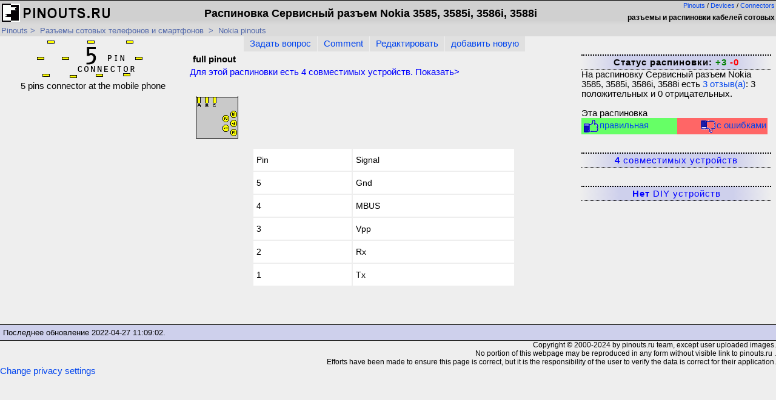

--- FILE ---
content_type: text/html; charset=UTF-8
request_url: https://old.pinouts.ru/CellularPhones-A-N/nokia_7200.shtml
body_size: 3600
content:
<!DOCTYPE html>
<html><head>
<title>Сервисный разъем Nokia 3585, 3585i, 3586i, 3588i pinout and wiring @ old.pinouts.ru </title>
<meta name="Description" content="Распиновка Nokia 3585, 3585i, 3586i, 3588i cell phones cable connector использующего разъем 5 pin Nokia 6060 cell phone specialfull pinout">
<meta http-equiv="Content-Type" content="text/html; charset=UTF-8">
<script src="https://ajax.googleapis.com/ajax/libs/jquery/3.6.0/jquery.min.js" defer></script>
<script src="/script.js" defer></script>
<script async type="text/javascript" src="//clickiocmp.com/t/consent_236110.js"></script>
<LINK REL=STYLESHEET HREF="/styles.css?wdf" TYPE="text/css">
<script async src="https://pagead2.googlesyndication.com/pagead/js/adsbygoogle.js"></script>
<script async src="https://pagead2.googlesyndication.com/pagead/js/adsbygoogle.js?client=ca-pub-7958472158675518"
     crossorigin="anonymous"></script>

<link rel="alternate" hreflang="en" href="//pinoutguide.com/CellularPhones-A-N/nokia_7200_pinout.shtml"> <link rel="canonical" href="//pinouts.ru/CellularPhones-A-N/nokia_7200.shtml"><meta name="viewport" content="width=device-width, initial-scale=1.0">
</head>
<body>
<div id="header">
<div style="float:right;">
<div id="langswitch"><a href="/">Pinouts</a>&nbsp/&nbsp;<a href="/dev/">Devices</a>&nbsp;/&nbsp;<a href="/conn/">Connectors</a></div>
<h2>разъемы и распиновки кабелей сотовых</h2>
</div>
<a href="/"><IMG SRC="/pictures/title.gif" ALT="Obsolete hardware connectors pinouts" BORDER="0"></a>
<h1 itemprop="name">Распиновка Сервисный разъем Nokia 3585, 3585i, 3586i, 3588i</h1>
</div>
<div id="page_path" vocab="https://schema.org/" typeof="BreadcrumbList">
<span property="itemListElement" typeof="ListItem">
 <a href="/"  property="item" typeof="WebPage"><span property="name">Pinouts</span></a>&nbsp;&gt;&nbsp;
 <meta property="position" content="0">
</span>
<span property="itemListElement" typeof="ListItem">
 <a href="/CellularPhones-A-N/rus_index.shtml" property="item" typeof="WebPage">
 <span  property="name">Разъемы сотовых телефонов и смартфонов</span></a>
 <meta property="position" content="1">
</span>

&nbsp;&gt;&nbsp;
<span property="itemListElement" typeof="ListItem">
<a href="/CellularPhones-A-N/rus_index.shtml#Nokia" property="item" typeof="WebPage"><span  property="name">Nokia pinouts</span></a><meta property="position" content="2">
</span>
</div>



<div class="row"  itemscope itemtype="https://schema.org/Article" >
  <div class="column left">
<!-- Column 1 start -->
<div class="imglink"><img src="https://connector.pinouts.ru/diagram/unspec/5.gif" border=0 itemprop="image" style="display:initial"><br>5 pins connector at the mobile phone</div><div style="width:100%; text-align:right;"><div class=ad1 style="width:100%;text-align:center; margin:10px;">
<!-- Yandex.RTB R-A-184095-1 -->
<div id="yandex_rtb_R-A-184095-1"></div>
<script type="text/javascript">
    (function(w, d, n, s, t) {
        w[n] = w[n] || [];
        w[n].push(function() {
            Ya.Context.AdvManager.render({
                blockId: "R-A-184095-1",
                renderTo: "yandex_rtb_R-A-184095-1",
                async: true
            });
        });
        t = d.getElementsByTagName("script")[0];
        s = d.createElement("script");
        s.type = "text/javascript";
        s.src = "//an.yandex.ru/system/context.js";
        s.async = true;
        t.parentNode.insertBefore(s, t);
    })(this, this.document, "yandexContextAsyncCallbacks");
</script>
</div></div>
<div style="clear:both"></div>

				
				
				<!-- Column 1 end -->
    </div>
  <div class="column middle" itemprop="step" itemscope itemtype="https://schema.org/HowToStep">
<!-- Column 2 start -->
<div id="bookmark">
<ul>
<li><A HREF="https://pinouts.ru/forum/index.php?board=1.0" TARGET="_top" rel="nofollow">Задать вопрос</A></li>
<li><a href="javascript:void();" onClick="window.open('https://old.pinouts.ru/comment.php?data_file=nokia_7200&lang=rus' ,'report','menubar=no,toolbar=no,height=400,width=800');">Comment</a></li>
<li><a href="https://pinouts.ru/edit_page.php?file=nokia_7200&lang=rus" rel="nofollow">Редактировать</a></li>
<li><A HREF="https://old.pinouts.ru/add.php?lang=rus">добавить новую</A></li>
</ul>
</div>
<!--Apage_top-->
<div id="content_header" itemprop="headline">full pinout</div>
<div class="compatlink"><a href="#" style="color:blue;cursor:pointer" class="stoggle" data-class-toggle="1">Для этой распиновки есть <strong>4</strong> совместимых устройств. Показать></a></div>
<div  id="content">
<!--Apage_content-->
<p>&nbsp;<a href="/images/upload/pinout_1926343657_showconn.gif"><img src="/images/upload/pinout_1926343657_showconn.gif" /></p></a>

<table border="1" cellpadding="3" cellspacing="0" style="width:50%">
	<tbody>
		<tr>
			<td><strong>Pin</strong></td>
			<td><strong>Signal</strong></td>
		</tr>
		<tr>
			<td>5</td>
			<td>Gnd</td>
		</tr>
		<tr>
			<td>4</td>
			<td>MBUS</td>
		</tr>
		<tr>
			<td>3</td>
			<td>Vpp</td>
		</tr>
		<tr>
			<td>2</td>
			<td>Rx</td>
		</tr>
		<tr>
			<td>1</td>
			<td>Tx</td>
		</tr>
	</tbody>
</table>

<p>&nbsp;</p>
 	
</div>
<!--Apage_bottom-->
<meta itemprop="articleSection" content="pinout">
<meta itemprop="datePublished" content="2010-01-27 00:00:00">
<meta itemprop="dateModified" content="2022-04-27 11:09:02">
<meta itemprop="author" content="Pinouts.ru team">

  <!-- Column 2 end -->
  </div>
  <div class="column right">
  <!-- Column 3 start -->

		<div class="togglebox good"><a href="/reports/nokia_7200.shtml">Статус распиновки: <span style="color:green;font-weight:bold;"> +3</span>&nbsp;<span  style="color:red;font-weight:bold;">-0</span></a></div>
		<div id=status itemprop="aggregateRating"  itemscope itemtype="https://schema.org/AggregateRating">На распиновку <span itemprop='itemreviewed'>Сервисный разъем Nokia 3585, 3585i, 3586i, 3588i</span> есть <a href="/reports/nokia_7200.shtml"><span itemprop=ratingCount>3</span> отзыв(а)</a>: <span itemprop=ratingValue>3</span> положительных и <span>0</span> отрицательных.<br><br>Эта распиновка<div id=rate> <div id=rate_good><a href="javascript:void();" onClick="window.open('https://pinouts.ru/report.php?data_file=nokia_7200&lang=rus&mark=1' ,'report','menubar=no,toolbar=no,height=400,width=800');"><img src="/pictures/thumb_up.gif">правильная</a> </div><div id=rate_bad><a href="javascript:void();" onClick="window.open('https://pinouts.ru/report.php?data_file=nokia_7200&lang=rus&mark=0' ,'report','menubar=no,toolbar=no,height=400,width=800');"
><img src="/pictures/thumb_down.gif">с ошибками</a></div></div> <meta itemprop="bestRating" content="3 ">
<meta itemprop="ratingCount" content="3 ">
<meta itemprop="worstRating" content="0"></div>
		<div id="modelsbox">
		<div class="togglebox"><a class="toggle" data-class-toggle="1" ><strong>4</strong> совместимых устройств</a></div>
		<div class="boxitems" style="display:none" id="mainmenu1"><ul></li><li><a href="/dev/Nokia/3585/" >Nokia&nbsp;3585</a>, <a href="/dev/Nokia/3585%28i%29/" >3585(i)</a>, <a href="/dev/Nokia/3586%28i%29/" >3586(i)</a>, <a href="/dev/Nokia/3588i/" >3588i</a></ul><strong style="font-weight:bold !important;">Click for details</strong></div>
		</div>
		    <div class="togglebox"><a class="toggle" data-class-toggle="3"><strong>Нет</strong> DIY устройств</a></div><div class="boxitems" id="mainmenu3" style="display:none"><div id="report_box">Если вы знаете как сделать самодельное устройство с использованием этой распиновки, <a href="javascript:void();" onClick="window.open('https://pinouts.ru/newlink.php?data_file=nokia_7200&lang=rus' ,'report','menubar=no,toolbar=no,height=400,width=800');"> отправьте нам ссылку </a> на описание.</div></div><div style="width:100%"><!--Apage_right--></div>

								<!-- Column 3 end -->
			</div>

</div>
<div id="footer">
	
<div>Последнее обновление <span >2022-04-27 11:09:02</span>. </span></div>
</div>

<div id="footnotes">
Copyright &copy; 2000-2024 by pinouts.ru team, except user uploaded images.<br>No portion of this webpage may be reproduced in any form without visible link to pinouts.ru    . 
<br>Efforts have been made to ensure this page is correct, but it is the responsibility of the user to verify the data is correct for their application.
</div>
<!--bottom-->
<a href="#" onclick="if(window.__lxG__consent__!==undefined&amp;&amp;window.__lxG__consent__.getState()!==null){window.__lxG__consent__.showConsent()} else {alert('This function only for users from European Economic Area (EEA)')}; return false">Change privacy settings</a>

<!-- Global site tag (gtag.js) - Google Analytics -->
<script async src="https://www.googletagmanager.com/gtag/js?id=G-B1SQ4T04V1"></script>
<script>
  window.dataLayer = window.dataLayer || [];
  function gtag(){dataLayer.push(arguments);}
  gtag('js', new Date());

  gtag('config', 'G-B1SQ4T04V1');
</script>

</body></html>
<!--cache-->

--- FILE ---
content_type: text/html; charset=utf-8
request_url: https://www.google.com/recaptcha/api2/aframe
body_size: 267
content:
<!DOCTYPE HTML><html><head><meta http-equiv="content-type" content="text/html; charset=UTF-8"></head><body><script nonce="8qFKlNTbc_By9JJ2EhJZtA">/** Anti-fraud and anti-abuse applications only. See google.com/recaptcha */ try{var clients={'sodar':'https://pagead2.googlesyndication.com/pagead/sodar?'};window.addEventListener("message",function(a){try{if(a.source===window.parent){var b=JSON.parse(a.data);var c=clients[b['id']];if(c){var d=document.createElement('img');d.src=c+b['params']+'&rc='+(localStorage.getItem("rc::a")?sessionStorage.getItem("rc::b"):"");window.document.body.appendChild(d);sessionStorage.setItem("rc::e",parseInt(sessionStorage.getItem("rc::e")||0)+1);localStorage.setItem("rc::h",'1769070262768');}}}catch(b){}});window.parent.postMessage("_grecaptcha_ready", "*");}catch(b){}</script></body></html>